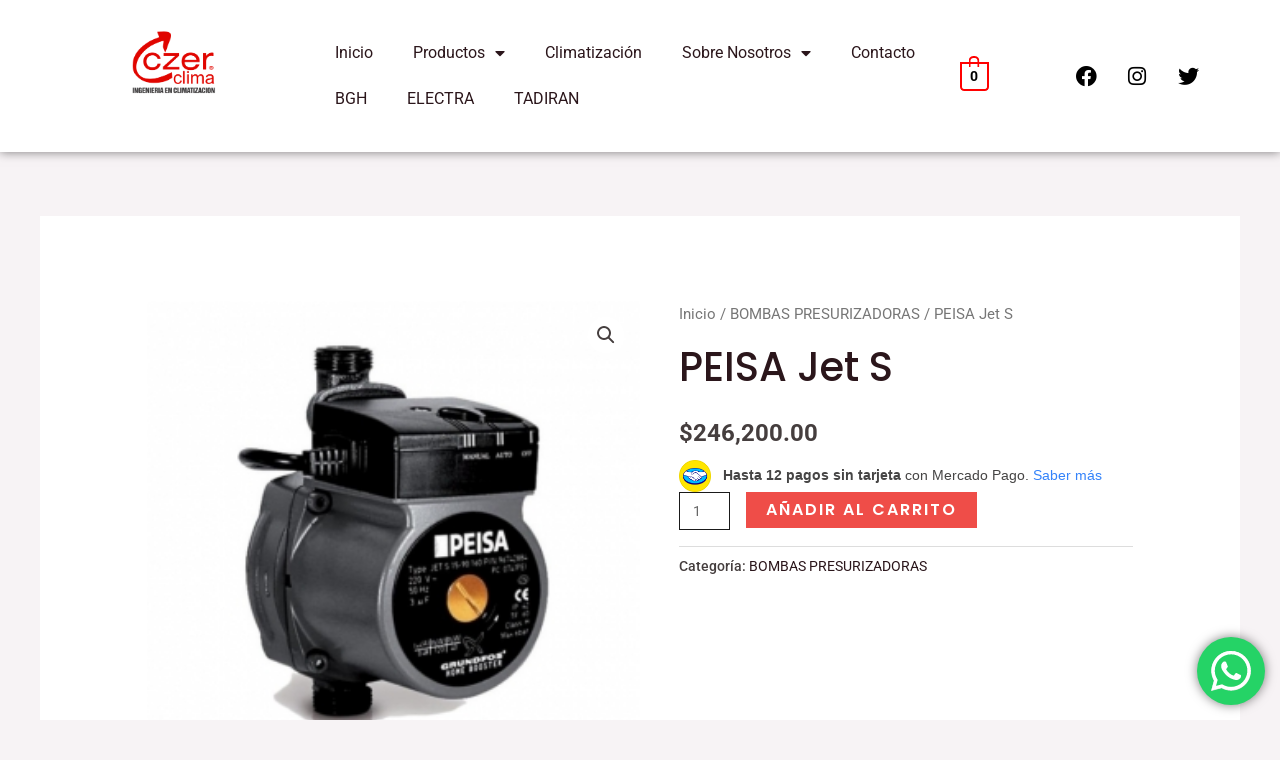

--- FILE ---
content_type: text/css
request_url: https://czerclima.com.ar/wp-content/uploads/elementor/css/post-896.css?ver=1749741193
body_size: 1182
content:
.elementor-896 .elementor-element.elementor-element-b5ce688:not(.elementor-motion-effects-element-type-background), .elementor-896 .elementor-element.elementor-element-b5ce688 > .elementor-motion-effects-container > .elementor-motion-effects-layer{background-color:#FFFFFF;}.elementor-896 .elementor-element.elementor-element-b5ce688{box-shadow:0px 0px 10px 0px rgba(0,0,0,0.5);transition:background 0.3s, border 0.3s, border-radius 0.3s, box-shadow 0.3s;margin-top:0px;margin-bottom:0px;padding:20px 20px 20px 20px;}.elementor-896 .elementor-element.elementor-element-b5ce688 > .elementor-background-overlay{transition:background 0.3s, border-radius 0.3s, opacity 0.3s;}.elementor-896 .elementor-element.elementor-element-5a83a65 img{width:37%;}.elementor-bc-flex-widget .elementor-896 .elementor-element.elementor-element-1898ded.elementor-column .elementor-widget-wrap{align-items:center;}.elementor-896 .elementor-element.elementor-element-1898ded.elementor-column.elementor-element[data-element_type="column"] > .elementor-widget-wrap.elementor-element-populated{align-content:center;align-items:center;}.elementor-896 .elementor-element.elementor-element-f705b18 .elementor-menu-toggle{margin-right:auto;}.elementor-bc-flex-widget .elementor-896 .elementor-element.elementor-element-7f8a3c0.elementor-column .elementor-widget-wrap{align-items:center;}.elementor-896 .elementor-element.elementor-element-7f8a3c0.elementor-column.elementor-element[data-element_type="column"] > .elementor-widget-wrap.elementor-element-populated{align-content:center;align-items:center;}.elementor-896 .elementor-element.elementor-element-376fb5e .hfe-masthead-custom-menu-items .hfe-site-header-cart .hfe-site-header-cart-li {font-size:16px;}.elementor-896 .elementor-element.elementor-element-376fb5e .hfe-menu-cart__toggle .elementor-button,.elementor-896 .elementor-element.elementor-element-376fb5e .hfe-cart-menu-wrap-default .hfe-cart-count:after, .elementor-896 .elementor-element.elementor-element-376fb5e .hfe-cart-menu-wrap-default .hfe-cart-count{border-width:2px 2px 2px 2px;}.elementor-896 .elementor-element.elementor-element-376fb5e .hfe-menu-cart__toggle .elementor-button,.elementor-896 .elementor-element.elementor-element-376fb5e .hfe-cart-menu-wrap-default span.hfe-cart-count{color:#000000;}.elementor-896 .elementor-element.elementor-element-376fb5e .hfe-menu-cart__toggle .elementor-button,.elementor-896 .elementor-element.elementor-element-376fb5e .hfe-cart-menu-wrap-default .hfe-cart-count:after, .elementor-896 .elementor-element.elementor-element-376fb5e .hfe-masthead-custom-menu-items .hfe-cart-menu-wrap-default .hfe-cart-count{border-color:#FF0101;}.elementor-896 .elementor-element.elementor-element-376fb5e .hfe-menu-cart__toggle .elementor-button:hover,.elementor-896 .elementor-element.elementor-element-376fb5e .hfe-cart-menu-wrap-default span.hfe-cart-count:hover{color:#FF0000;}.elementor-896 .elementor-element.elementor-element-376fb5e .hfe-menu-cart__toggle .elementor-button:hover,.elementor-896 .elementor-element.elementor-element-376fb5e .hfe-cart-menu-wrap-default:hover .hfe-cart-count:after, .elementor-896 .elementor-element.elementor-element-376fb5e .hfe-cart-menu-wrap-default:hover .hfe-cart-count{border-color:#000000;}.elementor-bc-flex-widget .elementor-896 .elementor-element.elementor-element-3c5f785.elementor-column .elementor-widget-wrap{align-items:center;}.elementor-896 .elementor-element.elementor-element-3c5f785.elementor-column.elementor-element[data-element_type="column"] > .elementor-widget-wrap.elementor-element-populated{align-content:center;align-items:center;}.elementor-896 .elementor-element.elementor-element-3dc0002 .elementor-repeater-item-13d2cef.elementor-social-icon{background-color:#21212100;}.elementor-896 .elementor-element.elementor-element-3dc0002 .elementor-repeater-item-13d2cef.elementor-social-icon i{color:#000000;}.elementor-896 .elementor-element.elementor-element-3dc0002 .elementor-repeater-item-13d2cef.elementor-social-icon svg{fill:#000000;}.elementor-896 .elementor-element.elementor-element-3dc0002 .elementor-repeater-item-8ea69b8.elementor-social-icon{background-color:#21212100;}.elementor-896 .elementor-element.elementor-element-3dc0002 .elementor-repeater-item-8ea69b8.elementor-social-icon i{color:#000000;}.elementor-896 .elementor-element.elementor-element-3dc0002 .elementor-repeater-item-8ea69b8.elementor-social-icon svg{fill:#000000;}.elementor-896 .elementor-element.elementor-element-3dc0002 .elementor-repeater-item-646d541.elementor-social-icon{background-color:#21212100;}.elementor-896 .elementor-element.elementor-element-3dc0002 .elementor-repeater-item-646d541.elementor-social-icon i{color:#000000;}.elementor-896 .elementor-element.elementor-element-3dc0002 .elementor-repeater-item-646d541.elementor-social-icon svg{fill:#000000;}.elementor-896 .elementor-element.elementor-element-3dc0002{--grid-template-columns:repeat(0, auto);--icon-size:21px;--grid-column-gap:5px;--grid-row-gap:0px;}.elementor-896 .elementor-element.elementor-element-3dc0002 .elementor-widget-container{text-align:center;}.elementor-896 .elementor-element.elementor-element-f302af9:not(.elementor-motion-effects-element-type-background), .elementor-896 .elementor-element.elementor-element-f302af9 > .elementor-motion-effects-container > .elementor-motion-effects-layer{background-color:#FFFFFF;}.elementor-896 .elementor-element.elementor-element-f302af9{box-shadow:0px 0px 10px 0px rgba(0,0,0,0.5);transition:background 0.3s, border 0.3s, border-radius 0.3s, box-shadow 0.3s;margin-top:0px;margin-bottom:0px;padding:20px 20px 20px 20px;}.elementor-896 .elementor-element.elementor-element-f302af9 > .elementor-background-overlay{transition:background 0.3s, border-radius 0.3s, opacity 0.3s;}.elementor-896 .elementor-element.elementor-element-1f45d56 img{width:37%;}.elementor-bc-flex-widget .elementor-896 .elementor-element.elementor-element-f34b2e5.elementor-column .elementor-widget-wrap{align-items:center;}.elementor-896 .elementor-element.elementor-element-f34b2e5.elementor-column.elementor-element[data-element_type="column"] > .elementor-widget-wrap.elementor-element-populated{align-content:center;align-items:center;}.elementor-896 .elementor-element.elementor-element-5bf1a9f .elementor-menu-toggle{margin-right:auto;}.elementor-bc-flex-widget .elementor-896 .elementor-element.elementor-element-6e4dd6b.elementor-column .elementor-widget-wrap{align-items:center;}.elementor-896 .elementor-element.elementor-element-6e4dd6b.elementor-column.elementor-element[data-element_type="column"] > .elementor-widget-wrap.elementor-element-populated{align-content:center;align-items:center;}.elementor-896 .elementor-element.elementor-element-7772f67 .elementor-repeater-item-13d2cef.elementor-social-icon{background-color:#21212100;}.elementor-896 .elementor-element.elementor-element-7772f67 .elementor-repeater-item-13d2cef.elementor-social-icon i{color:#000000;}.elementor-896 .elementor-element.elementor-element-7772f67 .elementor-repeater-item-13d2cef.elementor-social-icon svg{fill:#000000;}.elementor-896 .elementor-element.elementor-element-7772f67 .elementor-repeater-item-8ea69b8.elementor-social-icon{background-color:#21212100;}.elementor-896 .elementor-element.elementor-element-7772f67 .elementor-repeater-item-8ea69b8.elementor-social-icon i{color:#000000;}.elementor-896 .elementor-element.elementor-element-7772f67 .elementor-repeater-item-8ea69b8.elementor-social-icon svg{fill:#000000;}.elementor-896 .elementor-element.elementor-element-7772f67 .elementor-repeater-item-646d541.elementor-social-icon{background-color:#21212100;}.elementor-896 .elementor-element.elementor-element-7772f67 .elementor-repeater-item-646d541.elementor-social-icon i{color:#000000;}.elementor-896 .elementor-element.elementor-element-7772f67 .elementor-repeater-item-646d541.elementor-social-icon svg{fill:#000000;}.elementor-896 .elementor-element.elementor-element-7772f67{--grid-template-columns:repeat(0, auto);--icon-size:21px;--grid-column-gap:5px;--grid-row-gap:0px;}.elementor-896 .elementor-element.elementor-element-7772f67 .elementor-widget-container{text-align:center;}.elementor-896 .elementor-element.elementor-element-a36a973 .hfe-masthead-custom-menu-items .hfe-site-header-cart .hfe-site-header-cart-li {font-size:16px;}.elementor-896 .elementor-element.elementor-element-a36a973 .hfe-menu-cart__toggle .elementor-button,.elementor-896 .elementor-element.elementor-element-a36a973 .hfe-cart-menu-wrap-default .hfe-cart-count:after, .elementor-896 .elementor-element.elementor-element-a36a973 .hfe-cart-menu-wrap-default .hfe-cart-count{border-width:2px 2px 2px 2px;}.elementor-896 .elementor-element.elementor-element-a36a973 .hfe-menu-cart__toggle .elementor-button,.elementor-896 .elementor-element.elementor-element-a36a973 .hfe-cart-menu-wrap-default span.hfe-cart-count{color:#000000;}.elementor-896 .elementor-element.elementor-element-a36a973 .hfe-menu-cart__toggle .elementor-button,.elementor-896 .elementor-element.elementor-element-a36a973 .hfe-cart-menu-wrap-default .hfe-cart-count:after, .elementor-896 .elementor-element.elementor-element-a36a973 .hfe-masthead-custom-menu-items .hfe-cart-menu-wrap-default .hfe-cart-count{border-color:#FF0101;}.elementor-896 .elementor-element.elementor-element-a36a973 .hfe-menu-cart__toggle .elementor-button:hover,.elementor-896 .elementor-element.elementor-element-a36a973 .hfe-cart-menu-wrap-default span.hfe-cart-count:hover{color:#FF0000;}.elementor-896 .elementor-element.elementor-element-a36a973 .hfe-menu-cart__toggle .elementor-button:hover,.elementor-896 .elementor-element.elementor-element-a36a973 .hfe-cart-menu-wrap-default:hover .hfe-cart-count:after, .elementor-896 .elementor-element.elementor-element-a36a973 .hfe-cart-menu-wrap-default:hover .hfe-cart-count{border-color:#000000;}@media(max-width:767px){.elementor-896 .elementor-element.elementor-element-1898ded{width:50%;}.elementor-896 .elementor-element.elementor-element-f705b18{width:var( --container-widget-width, 49px );max-width:49px;--container-widget-width:49px;--container-widget-flex-grow:0;}.elementor-896 .elementor-element.elementor-element-7f8a3c0{width:50%;}.elementor-896 .elementor-element.elementor-element-7f8a3c0.elementor-column > .elementor-widget-wrap{justify-content:flex-end;}.elementor-896 .elementor-element.elementor-element-3c5f785 > .elementor-element-populated{margin:-98px 0px -26px 0px;--e-column-margin-right:0px;--e-column-margin-left:0px;}.elementor-896 .elementor-element.elementor-element-3dc0002 .elementor-widget-container{text-align:center;}.elementor-896 .elementor-element.elementor-element-3dc0002{width:100%;max-width:100%;}.elementor-896 .elementor-element.elementor-element-f34b2e5{width:20%;}.elementor-bc-flex-widget .elementor-896 .elementor-element.elementor-element-f34b2e5.elementor-column .elementor-widget-wrap{align-items:center;}.elementor-896 .elementor-element.elementor-element-f34b2e5.elementor-column.elementor-element[data-element_type="column"] > .elementor-widget-wrap.elementor-element-populated{align-content:center;align-items:center;}.elementor-896 .elementor-element.elementor-element-f34b2e5.elementor-column > .elementor-widget-wrap{justify-content:center;}.elementor-896 .elementor-element.elementor-element-5bf1a9f{width:var( --container-widget-width, 49px );max-width:49px;--container-widget-width:49px;--container-widget-flex-grow:0;}.elementor-896 .elementor-element.elementor-element-6e4dd6b{width:60%;}.elementor-896 .elementor-element.elementor-element-6e4dd6b.elementor-column > .elementor-widget-wrap{justify-content:flex-end;}.elementor-896 .elementor-element.elementor-element-7772f67 .elementor-widget-container{text-align:center;}.elementor-896 .elementor-element.elementor-element-7772f67{width:100%;max-width:100%;}.elementor-896 .elementor-element.elementor-element-0cb057d{width:20%;}.elementor-bc-flex-widget .elementor-896 .elementor-element.elementor-element-0cb057d.elementor-column .elementor-widget-wrap{align-items:center;}.elementor-896 .elementor-element.elementor-element-0cb057d.elementor-column.elementor-element[data-element_type="column"] > .elementor-widget-wrap.elementor-element-populated{align-content:center;align-items:center;}.elementor-896 .elementor-element.elementor-element-0cb057d.elementor-column > .elementor-widget-wrap{justify-content:center;}}@media(min-width:768px){.elementor-896 .elementor-element.elementor-element-5db3096{width:22.083%;}.elementor-896 .elementor-element.elementor-element-1898ded{width:53.75%;}.elementor-896 .elementor-element.elementor-element-7f8a3c0{width:7.082%;}.elementor-896 .elementor-element.elementor-element-3c5f785{width:17.085%;}}/* Start custom CSS for section, class: .elementor-element-b5ce688 *//* shrinking header section */

.shrinker {
	background: transparent;
	transition: all .2s linear!important;
	-webkit-transition: all .2s linear!important;
	-moz-transition: all .2s linear!important;
}

.shrinker.elementor-sticky--effects {
	background: #fff;
	padding-top: 2px!important;
	padding-bottom: 2px!important;
	box-shadow: 0px 6px 30px -4px rgba(0,0,0,.05);
	transition: all .2s linear!important;
	-webkit-transition: all .2s linear!important;
	-moz-transition: all .2s linear!important;
}/* End custom CSS */
/* Start custom CSS for section, class: .elementor-element-f302af9 *//* shrinking header section */

.shrinker {
	background: transparent;
	transition: all .2s linear!important;
	-webkit-transition: all .2s linear!important;
	-moz-transition: all .2s linear!important;
}

.shrinker.elementor-sticky--effects {
	background: #fff;
	padding-top: 2px!important;
	padding-bottom: 2px!important;
	box-shadow: 0px 6px 30px -4px rgba(0,0,0,.05);
	transition: all .2s linear!important;
	-webkit-transition: all .2s linear!important;
	-moz-transition: all .2s linear!important;
}/* End custom CSS */

--- FILE ---
content_type: text/css
request_url: https://czerclima.com.ar/wp-content/uploads/elementor/css/post-990.css?ver=1759857961
body_size: 377
content:
.elementor-990 .elementor-element.elementor-element-7254291:not(.elementor-motion-effects-element-type-background), .elementor-990 .elementor-element.elementor-element-7254291 > .elementor-motion-effects-container > .elementor-motion-effects-layer{background-color:#FFFFFF;}.elementor-990 .elementor-element.elementor-element-7254291{transition:background 0.3s, border 0.3s, border-radius 0.3s, box-shadow 0.3s;margin-top:0px;margin-bottom:0px;padding:100px 0px 30px 0px;}.elementor-990 .elementor-element.elementor-element-7254291 > .elementor-background-overlay{transition:background 0.3s, border-radius 0.3s, opacity 0.3s;}.elementor-990 .elementor-element.elementor-element-0590674 > .elementor-element-populated{border-style:solid;border-width:0px 3px 0px 0px;}.elementor-990 .elementor-element.elementor-element-30aceb9 > .elementor-element-populated{border-style:solid;border-width:0px 3px 0px 0px;}.elementor-990 .elementor-element.elementor-element-25bcf05 > .elementor-element-populated{border-style:solid;border-width:0px 3px 0px 0px;}.elementor-990 .elementor-element.elementor-element-e2a415f > .elementor-element-populated{border-style:solid;border-width:0px 3px 0px 0px;}.elementor-990 .elementor-element.elementor-element-8c4e7c6 > .elementor-element-populated{border-style:solid;border-width:0px 0px 0px 0px;}.elementor-990 .elementor-element.elementor-element-e6e3db4:not(.elementor-motion-effects-element-type-background), .elementor-990 .elementor-element.elementor-element-e6e3db4 > .elementor-motion-effects-container > .elementor-motion-effects-layer{background-color:#FFFFFF;}.elementor-990 .elementor-element.elementor-element-e6e3db4{transition:background 0.3s, border 0.3s, border-radius 0.3s, box-shadow 0.3s;}.elementor-990 .elementor-element.elementor-element-e6e3db4 > .elementor-background-overlay{transition:background 0.3s, border-radius 0.3s, opacity 0.3s;}.elementor-990 .elementor-element.elementor-element-d41f6c1 img{width:13%;}.elementor-990 .elementor-element.elementor-element-9173779 .elementor-repeater-item-13d2cef.elementor-social-icon{background-color:#21212100;}.elementor-990 .elementor-element.elementor-element-9173779 .elementor-repeater-item-13d2cef.elementor-social-icon i{color:#000000;}.elementor-990 .elementor-element.elementor-element-9173779 .elementor-repeater-item-13d2cef.elementor-social-icon svg{fill:#000000;}.elementor-990 .elementor-element.elementor-element-9173779 .elementor-repeater-item-8ea69b8.elementor-social-icon{background-color:#21212100;}.elementor-990 .elementor-element.elementor-element-9173779 .elementor-repeater-item-8ea69b8.elementor-social-icon i{color:#000000;}.elementor-990 .elementor-element.elementor-element-9173779 .elementor-repeater-item-8ea69b8.elementor-social-icon svg{fill:#000000;}.elementor-990 .elementor-element.elementor-element-9173779 .elementor-repeater-item-646d541.elementor-social-icon{background-color:#21212100;}.elementor-990 .elementor-element.elementor-element-9173779 .elementor-repeater-item-646d541.elementor-social-icon i{color:#000000;}.elementor-990 .elementor-element.elementor-element-9173779 .elementor-repeater-item-646d541.elementor-social-icon svg{fill:#000000;}.elementor-990 .elementor-element.elementor-element-9173779{--grid-template-columns:repeat(0, auto);--icon-size:21px;--grid-column-gap:5px;--grid-row-gap:0px;}.elementor-990 .elementor-element.elementor-element-9173779 .elementor-widget-container{text-align:center;}